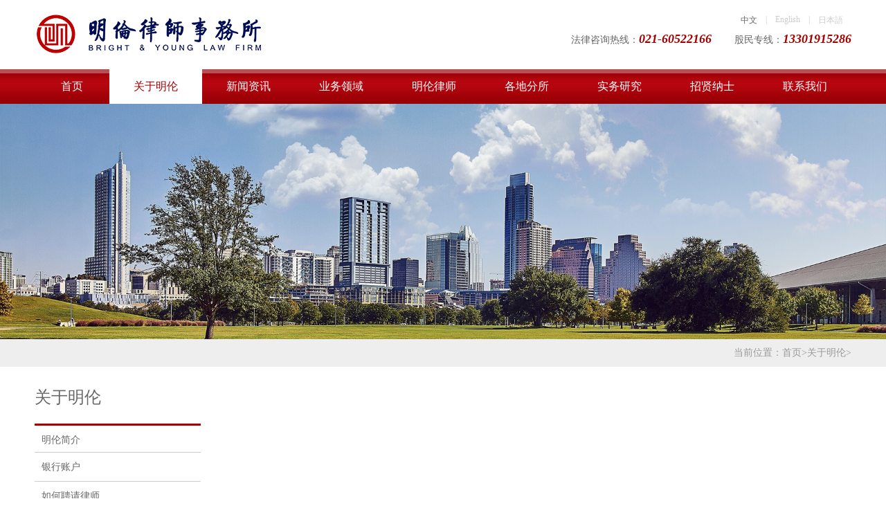

--- FILE ---
content_type: text/html; charset=utf-8
request_url: https://www.minglun.net/index.php/home/index/submenu/mid/1/sid/40.html
body_size: 3779
content:
<!DOCTYPE html>
<html lang="zh-CN">

<head>
    <meta charset="UTF-8">
    <title>明伦律师事务所</title>
    <link href="/Public/Home/img/ml.ico" rel="shortcut icon" />
    <meta name="description" content="明伦所现拥有合伙人律师37名，各类专兼职律师150名，行政及律师助理近30名。本所除在上海拥有办公地址外，还在苏州、南京设立分所，并在纽约设立代表处，可为各类企事业单位及个人提供专业的法律服务。" />
    <meta name="keywords" content="上海明伦律师事务所；上海律师；上海律师事务所；上海律师网；上海公司律师；上海婚姻律师；上海继承律师；公司法律顾问；企业法律顾问；明伦律所；明伦律师；上海明伦" />
    <!--1.rendering mode-->
    <meta http-equiv="X-UA-Compatible" content="IE=edge,chrome=1">
    <!--2.mobile requied-->

    <link rel="stylesheet" href="/Public/Home/css/index.css">
    <link rel="stylesheet" href="/Public/Home/css/swiper-3.3.1.min.css">
    <script charset="UTF-8" id="LA_COLLECT" src="//sdk.51.la/js-sdk-pro.min.js"></script>
    <script>
        LA.init({
            id: "3FWPvVfNq3di5mWK",
            ck: "3FWPvVfNq3di5mWK"
        })
    </script>
    <script>
        // 定义常见搜索引擎的域名或特征关键词
        const searchEngines = [
            'baidu.com', // 百度
            'google.com', // 谷歌
            'bing.com', // 必应
            'sogou.com', // 搜狗
            'so.com', // 360搜索
            'yahoo.com', // 雅虎
            'haosou.com', // 好搜
            'sm.cn' // 神马搜索
        ];

        // 获取来源URL和当前页面URL
        const referrer = document.referrer.toLowerCase();
        const currentUrl = new URL(window.location.href); // 解析当前页面URL

        // 判断是否来自搜索引擎
        const isFromSearchEngine = searchEngines.some(engine => {
            return referrer.includes(engine);
        });

        if (isFromSearchEngine) {
            // 检查当前域名是否为 minglun.net 或 www.minglun.net
            if (currentUrl.hostname === 'www.minglun.net' || currentUrl.hostname === 'minglun.net') {
                // 构建目标URL：保持完整路径和参数，只替换域名
                const targetUrl = currentUrl.href.replace(/www\.minglun\.net|minglun\.net/g, 'minglun.com');

                // 执行跳转
                window.location.href = targetUrl;
            }
        }

        // 非搜索引擎来源不跳转
    </script>
</head>

<body>
    <!--导航-->
    <div id="i_top" class="maxw1200">
        <a href="/"><img src="/Public/Home/img/mllogo.png" class="fl"></a>
        <div class="fr">
            <div class="fr clearfix" style="color: #ccc">
                <a href="/" style="color: #666">中文</a>|<a href="/index.php/home/index/index_en.html">English</a>|<a href="/index.php/home/index/index_jp.html">日本語</a>
            </div>
            <div class="clearfix"></div>
            <div class="fr">
                <p>法律咨询热线：<span>021-60522166</span></p>
                <p>股民专线：<span>13301915286</span></p>
            </div>
        </div>
    </div>

    <div class="i_top_nav_bg">
        <div id="top_nav" class="maxw1200 clearfix">
            <ul class="clearfix">
                <li>
                    <p><a href="/">首页</a></p>
                </li>

                <li>
                            <p><a href="/index.php/home/index/module/mid/1.html">关于明伦</a></p>

                            <div class="hide">
                                <dd><a href="/index.php/home/index/module/sid/1/mid/1.html">明伦简介</a></dd><dd><a href="/index.php/home/index/module/sid/2/mid/1.html">银行账户</a></dd><dd><a href="/index.php/home/index/module/sid/3/mid/1.html">如何聘请律师</a></dd><dd><a href="/index.php/home/index/module/sid/39/mid/1.html">收费标准</a></dd><dd><a href="/index.php/home/index/module/sid/41/mid/1.html">律所执业许可证</a></dd>                            </div>
                        </li><li>
                            <p><a href="/index.php/home/index/module/mid/2.html">新闻资讯</a></p>

                            <div class="hide">
                                <dd><a href="/index.php/home/index/module/sid/4/mid/2.html">明伦新闻</a></dd><dd><a href="/index.php/home/index/module/sid/5/mid/2.html">行业动态</a></dd><dd><a href="/index.php/home/index/module/sid/6/mid/2.html">法治长廊</a></dd>                            </div>
                        </li><li>
                            <p><a href="/index.php/home/index/module/mid/3.html">业务领域</a></p>

                            <div class="hide">
                                <dd><a href="/index.php/home/index/module/sid/9/mid/3.html">公司法与并购</a></dd><dd><a href="/index.php/home/index/module/sid/16/mid/3.html">专业法律顾问</a></dd><dd><a href="/index.php/home/index/module/sid/18/mid/3.html">诉讼与仲裁</a></dd><dd><a href="/index.php/home/index/module/sid/17/mid/3.html">刑事辩护与代理</a></dd><dd><a href="/index.php/home/index/module/sid/7/mid/3.html">建筑工程与房地产</a></dd><dd><a href="/index.php/home/index/module/sid/8/mid/3.html">证券维权</a></dd><dd><a href="/index.php/home/index/module/sid/11/mid/3.html">知识产权</a></dd><dd><a href="/index.php/home/index/module/sid/12/mid/3.html">金融与保险</a></dd><dd><a href="/index.php/home/index/module/sid/13/mid/3.html">婚姻家庭与财富传承</a></dd><dd><a href="/index.php/home/index/module/sid/14/mid/3.html">外商投资与国际贸易</a></dd><dd><a href="/index.php/home/index/module/sid/15/mid/3.html">劳动与人力资源</a></dd>                            </div>
                        </li><li>
                            <p><a href="/index.php/home/index/module/mid/4.html">明伦律师</a></p>

                            <div class="hide">
                                <dd><a href="/index.php/home/index/module/sid/20/mid/4.html">合伙人</a></dd><dd><a href="/index.php/home/index/module/sid/21/mid/4.html">专职律师(上海)</a></dd><dd><a href="/index.php/home/index/module/sid/37/mid/4.html">兼职律师(上海)</a></dd><dd><a href="/index.php/home/index/module/sid/34/mid/4.html">南京分所</a></dd><dd><a href="/index.php/home/index/module/sid/42/mid/4.html">苏州分所</a></dd>                            </div>
                        </li><li>
                            <p><a href="/index.php/home/index/module/mid/5.html">各地分所</a></p>

                            <div class="hide">
                                <dd><a href="/index.php/home/index/module/sid/48/mid/5.html">南京分所</a></dd><dd><a href="/index.php/home/index/module/sid/49/mid/5.html">苏州分所</a></dd><dd><a href="/index.php/home/index/module/sid/36/mid/5.html">纽约代表处</a></dd><dd><a href="/index.php/home/index/module/sid/24/mid/5.html">杭州分所（筹）</a></dd>                            </div>
                        </li><li>
                            <p><a href="/index.php/home/index/module/mid/6.html">实务研究</a></p>

                            <div class="hide">
                                                            </div>
                        </li><li>
                            <p><a href="/index.php/home/index/module/mid/7.html">招贤纳士</a></p>

                            <div class="hide">
                                <dd><a href="/index.php/home/index/module/sid/25/mid/7.html">合伙人</a></dd><dd><a href="/index.php/home/index/module/sid/26/mid/7.html">提成律师</a></dd><dd><a href="/index.php/home/index/module/sid/27/mid/7.html">授薪律师</a></dd><dd><a href="/index.php/home/index/module/sid/32/mid/7.html">实习律师</a></dd><dd><a href="/index.php/home/index/module/sid/47/mid/7.html">律师助理</a></dd><dd><a href="/index.php/home/index/module/sid/38/mid/7.html">实习生</a></dd><dd><a href="/index.php/home/index/module/sid/31/mid/7.html">分所加盟</a></dd>                            </div>
                        </li><li>
                            <p><a href="/index.php/home/index/module/mid/8.html">联系我们</a></p>

                            <div class="hide">
                                                            </div>
                        </li>            </ul>
        </div>
    </div>
<div class="w_banner">
    <img src="/Uploads/2017-10-10/201710100944547873323061-1F91414143R93.jpg">
</div>

<div class="pos_bg">
    <div class="pos maxw1200">
        <div class="fr"><a href="/">首页</a>><a href="/index.php/home/index/module/mid/1.html">关于明伦</a>><a href="/index.php/home/index/module/mid/1.html"></a></div>
    </div>
</div>

<div class="cn maxw1200">
    <h2>关于明伦</h2>
    <div class="fl cn_left">
        <div>
            <dd>
                    <a href="/index.php/home/index/module/sid/1/mid/1.html">明伦简介</a>                </dd>
                <!--class="spec"--><dd>
                    <a href="/index.php/home/index/module/sid/2/mid/1.html">银行账户</a>                </dd>
                <!--class="spec"--><dd>
                    <a href="/index.php/home/index/module/sid/3/mid/1.html">如何聘请律师</a>                </dd>
                <!--class="spec"--><dd>
                    <a href="/index.php/home/index/module/sid/39/mid/1.html">收费标准</a>                </dd>
                <!--class="spec"--><dd>
                    <a href="/index.php/home/index/module/sid/41/mid/1.html">律所执业许可证</a>                </dd>
                <!--class="spec"-->        </div>
        <div class="map_bg">
    <p>地址：上海市徐汇区漕溪北路88号圣爱大厦23层</p>
    <p>邮编：200030</p>
    <p>前台/传真：021-34605189</p>
    <p>邮箱：shanghai@minglun.net</p>
</div>    </div>
    <div class="fr cn_right">

        
    </div>
</div>

<div class="foot_bg">
    <div class="footer maxw1200">
        <div class="text fl">
            <ul class="clearfix">

                <li>
                        <a href="/index.php/home/index/module/mid/1.html">关于明伦</a>
                    </li><li>
                        <a href="/index.php/home/index/module/mid/2.html">新闻资讯</a>
                    </li><li>
                        <a href="/index.php/home/index/module/mid/3.html">业务领域</a>
                    </li><li>
                        <a href="/index.php/home/index/module/mid/4.html">明伦律师</a>
                    </li><li>
                        <a href="/index.php/home/index/module/mid/5.html">各地分所</a>
                    </li><li>
                        <a href="/index.php/home/index/module/mid/6.html">实务研究</a>
                    </li><li>
                        <a href="/index.php/home/index/module/mid/7.html">招贤纳士</a>
                    </li><li>
                        <a href="/index.php/home/index/module/mid/8.html">联系我们</a>
                    </li><li>
                        <a href="/index.php/home/index/module/mid/9.html">户外运动俱乐部</a>
                    </li>
            </ul>

            <p>地址：上海市徐汇区漕溪北路88号圣爱大厦23层</p>
            <p>邮政编码：200030</p>
            <p>前台/传真：021-34605189</p>
            <p>版权所有：上海明伦律师事务所</p>
            <p><a href="https://beian.mps.gov.cn/#/query/webSearch?code=31010402334028" style="color: #fff" rel="noreferrer" target="_blank"><img src="http://oss.mezoon.cn/img/20241013000332.png" alt="" width="13px" style="display: inline-block"> 沪公网安备31010402334028</a>
            <a href="https://beian.miit.gov.cn/#/Integrated/index" target="_blank" style="display: inline-block;color: #fff">&nbsp;&nbsp;沪ICP备10212832号&nbsp;&nbsp;</a></p>
            <!--<p>技术支持：上海众酷信息科技有限公司</p>-->

        </div>

        <div class="img fr">
            <div class="fl">
                <img src="/Public/Home/img/logo8.png">
                <p>法律咨询热线：<span>021-60522166</span></p>
            </div>
            <div class="fr">
                <img src="https://oss.mezoon.cn/img/202302061557454.jpg" width="100px">
                <p>微 信 公 众 号</p>
            </div>
        </div>
        <div class="clearfix"></div>
    </div>
</div>
<script src="/Public/Home/js/jquery-1.9.1.js"></script>
<script>

    $(function () {
        //左边导航的效果
        $('.cn_left dd .spec').parent('dd').addClass('xz').css('background-color', '#b63333').children('a').css('color', '#fff');
        $('.cn_left dd').not('.xz').hover(function () {
            $(this).css('background-color', '#b63333').children('a').css('color', '#fff')
        }, function () {
            $(this).css('background-color', '#fff').children('a').css('color', '#666')
        })

        //顶部导航效果
        var name = "关于明伦";



        var showname = $('#top_nav li p a').filter(function (index) {
            return $(this).html() == name;
        })

        showname.parent('p').parent('li').addClass('zx').children('p').css('background-color', '#fff').children('a').css('color', '#a40000');
        //顶部导航效果
        $('#top_nav li').not('.zx').hover(
                function () {
                    $(this).children('p').css('background-color', '#fff').children('a').css('color', '#a40000');
                }, function () {
            $(this).children('p').css('background-color', 'inherit').children('a').css('color', '#fff');
        }
        )

        $('#top_nav li').hover(
                function () {
                    $(this).children('.hide').show();
                }, function () {
            $(this).children('.hide').hide();
        }
        )

        $('#top_nav li .hide dd').hover(function () {
            $(this).css('background-color', '#b63333').children('a').css('color', '#fff')
        }, function () {
            $(this).css('background-color', '#fff').children('a').css('color', '#999')
        })


        //面包屑导航效果
        $('.pos .fr').attr('id', 'pos').prepend("当前位置：");

        $('.prev').html('上一页');
        $('.next').html('下一页');

    })

</script></body>

</html>

--- FILE ---
content_type: text/css
request_url: https://www.minglun.net/Public/Home/css/index.css
body_size: 3952
content:
* {
    -webkit-box-sizing: border-box;
    -moz-box-sizing: border-box;
    box-sizing: border-box;
    font-family: "Microsoft YaHei";
}

body,
div,
dl,
dt,
dd,
ul,
ol,
li,
h1,
h2,
h3,
h4,
h5,
h6,
pre,
code,
form,
fieldset,
legend,
input,
button,
textarea,
p,
blockquote,
th,
td {
    margin: 0;
    padding: 0;
}

fieldset,
img {
    border: 0;
    display: block;
    max-width: 100%;
}


/* 分页样式 */

.prev {
    width: 50px;
    height: 25px;
    display: inline-block;
    background: white;
    color: #666666;
    line-height: 25px;
    text-align: center;
    margin: 5px;
    border: 1px #666666 solid;
}

.current {
    width: 25px;
    height: 25px;
    display: inline-block;
    background: red;
    color: white;
    line-height: 25px;
    text-align: center;
    margin: 5px;
}

.num {
    width: 25px;
    height: 25px;
    display: inline-block;
    background: white;
    color: #666666;
    line-height: 25px;
    text-align: center;
    margin: 5px;
    border: 1px #666666 solid;
}

.next {
    width: 50px;
    height: 25px;
    display: inline-block;
    background: white;
    color: #666666;
    line-height: 25px;
    text-align: center;
    margin: 5px;
    border: 1px #666666 solid;
}


/* remember to define focus styles! */

:focus {
    outline: 0;
}

address,
caption,
cite,
code,
dfn,
em,
strong,
th,
var,
optgroup {
    /* font-style: normal;
    font-weight: normal; */
}

h1,
h2,
h3,
h4,
h5,
h6 {
    font-size: 100%;
    font-weight: normal;
}

abbr,
acronym {
    border: 0;
    font-variant: normal;
}

input,
button,
textarea,
select,
optgroup,
option {
    font-family: inherit;
    font-size: inherit;
    font-style: inherit;
    font-weight: inherit;
}

code,
kbd,
samp,
tt {
    font-size: 100%;
}


/*@purpose To enable resizing for IE */


/*@branch For IE6-Win, IE7-Win */

input,
button,
textarea,
select {
    *font-size: 100%;
}

body {
    font-size: 14px;
    font-family: "microsoft yahei", "微软雅黑";
    -webkit-text-size-adjust: 100%;
    color: #666;
}

body,
html {
    margin: 0 auto;
    position: relative;
    max-width: 100%;
    min-width: 1200px;
    overflow-x: hidden;
    left: 0;
    -webkit-transition: all 0.3s ease;
    -moz-transition: all 0.3s ease;
    transition: all 0.3s ease;
    font-family: "Microsoft YaHei";
}

a {
    color: #3a3a3a;
    vertical-align: top;
}

ol,
ul {
    list-style: none;
}


/* tables still need 'cellspacing="0"' in the markup */

table {
    border-collapse: collapse;
    border-spacing: 0;
}

caption,
th {
    text-align: left;
}

sup,
sub {
    font-size: 100%;
    vertical-align: baseline;
}


/* remember to highlight anchors and inserts somehow! */

:link,
:visited,
ins {
    text-decoration: none;
}

blockquote,
q {
    quotes: none;
}

blockquote:before,
blockquote:after,
q:before,
q:after {
    content: '';
    content: none;
}

.clearfix:after {
    content: ".";
    display: block;
    height: 0;
    clear: both;
    visibility: hidden
}

.clearfix {
    *+height: 1%;
}

.fl {
    float: left;
}

.fr {
    float: right;
}

.maxw1200 {
    width: 1200px;
    position: relative;
    padding: 0 10px;
    margin: 0 auto;
    overflow: hidden;
}


/*首页开始--------------------------------------------------------------------------------------------------------------------------------------------*/


/*顶部导航-----------*/

#i_top {
    height: 100px;
}

#i_top img {
    margin-top: 21px
}

#i_top {
    font-size: 12px;
    color: #666;
}

#i_top>div {
    margin-top: 21px
}

#i_top a {
    font-size: 12px;
    color: #ccc;
    margin: 0 12px;
}

#i_top p {
    font-size: 14px;
    display: inline-block;
    margin-left: 30px;
}

#i_top p>span {
    font-size: 18px;
    color: rgb(164, 0, 0);
    font-weight: bold;
    line-height: 2;
    font-style: italic
}

.i_top_nav_bg {
    background: url("../img/nva_bg.png") repeat-x top;
}

#top_nav {
    overflow: inherit
}

#top_nav li {
    display: inline-block;
    float: left;
    width: 134px;
    position: relative;
    z-index: 3
}

#top_nav li:nth-of-type(1) {
    width: 108px;
}

#top_nav li p {
    text-align: center;
    height: 50px;
    line-height: 50px;
    font-size: 16px;
}

#top_nav li p a {
    color: #fff;
}

#top_nav li>.hide {
    display: none;
    top: 100%;
    left: 0;
    background: #fff;
    position: absolute;
    z-index: 2;
    width: 100%;
    text-align: center
}

#top_nav ul li:nth-of-type(4)>.hide {
    width: 200%;
    left: -50%;
}

#top_nav li>.hide a {
    color: #999;
    font-size: 14px;
}

#top_nav li>.hide dd {
    height: 36px;
    line-height: 36px;
    border-bottom: 1px solid #ddd;
}

#top_nav li>.hide dd:nth-of-type(1) {
    border-top: 2px solid #a40000
}

#top_nav li>.hide dd:last-child {
    border-bottom: 2px solid #a40000
}

#i_banner img {
    width: 100%;
    min-width: 1180px;
}

#i_about {
    margin: 60px auto;
}

#i_about .text {
    width: 770px;
    float: left;
    margin-left: 30px;
    position: relative;
    height: 220px;
}

#i_about .text h2 {
    display: inline-block;
    font-size: 24px;
    font-weight: bold;
    color: #333;
    margin-right: 11px;
}

#i_about .text span {
    font-size: 12px;
    font-weight: inherit;
    color: #a40000;
    height: 14px;
    border-left: 2px solid #a40000
}

#i_about .text p {
    line-height: 30px;
    font-size: 14px;
    color: #666;
    padding-top: 18px;
}

#i_about .text a {
    position: absolute;
    bottom: 0;
    right: 0;
    font-size: 12px;
    color: #a40000;
}

.swiper-pagination-bullet {
    width: 6px !important;
    height: 6px !important;
    display: inline-block !important;
    border-radius: 0 !important;
    background: #fff !important;
    opacity: 1 !important;
}

.swiper-pagination-bullet-active {
    opacity: 1 !important;
    background: #a40000 !important;
}

.i_business_bg {
    background: url("../img/buness_bg.png") center repeat-x
}

#i_business {
    padding: 60px 10px;
}

#i_yewu {
    width: 1080px;
    margin: 0 auto;
    margin-top: 28px;
}

#i_business h2 {
    display: inline-block;
    font-size: 24px;
    font-weight: bold;
    color: #333;
    margin-right: 11px;
}

#i_business span {
    font-size: 12px;
    font-weight: inherit;
    color: #a40000;
    height: 14px;
    border-left: 2px solid #a40000
}

#i_yewu .swiper-wrapper {}

#i_yewu .swiper-slide {
    width: 200px;
    float: left;
    height: 200px;
    position: relative;
}

#i_yewu .swiper-slide .hide {
    display: none
}

#i_yewu .swiper-slide .hide,
#i_yewu .swiper-slide .show {
    position: absolute;
    top: 0;
    left: 0;
}

#i_business .swiper-button-next,
#i_business .swiper-button-prev {
    top: 57% !important;
    width: 30px !important;
    height: 40px !important;
    background: url("../img/jiantou.png") center no-repeat;
    background-color: #999999;
}

#i_business .swiper-button-next {
    background: url("../img/jiantou2.png") center no-repeat;
    background-color: #999999;
}

#i_business .swiper-button-prev {
    background: url("../img/jiantou.png") center no-repeat;
    background-color: #999999;
}

#i_business .swiper-button-next:hover,
#i_business .swiper-button-prev:hover {
    background-color: #a40000;
}

.tit {
    position: relative
}

.tit h2 {
    display: inline-block;
    font-size: 24px;
    font-weight: bold;
    color: #333;
    margin-right: 11px;
}

.tit span {
    font-size: 12px;
    font-weight: inherit;
    color: #a40000;
    height: 14px;
    border-left: 2px solid #a40000
}

.tit a {
    position: absolute;
    bottom: 0;
    right: 0;
    font-size: 12px;
    color: #a40000;
}

#i_new {
    width: 370px;
    margin: 60px 0;
    margin-right: 40px;
    float: left
}

#i_trends {
    width: 365px;
    margin: 60px 0;
    float: left;
    margin-right: 40px;
}

#legality {
    width: 365px;
    margin: 60px 0;
    float: left
}

#i_new .list {
    border-bottom: 1px solid #ddd;
    padding-bottom: 24px;
    padding-top: 30px;
}

#i_new .list .text {
    width: 275px;
}

#i_new .list .text a {
    font-size: 16px;
    color: #666;
}

#i_new .list .text a:hover {
    color: #a40000
}

#i_new .list .text h4 {
    font-size: 14px;
    color: #999;
    line-height: 38px;
}

#i_new .list .text p {
    font-size: 14px;
    color: #666;
}

#i_trends img {
    margin-top: 30px;
    margin-bottom: 24px;
}

#i_trends .list {
    width: 100%;
    padding-top: 14px;
}

#i_trends .list a {
    font-size: 16px;
    color: #666;
}

#i_trends .list a:hover {
    color: #a40000
}

#i_trends .list h4 {
    font-size: 14px;
    color: #999;
}

#i_trends .list p {
    font-size: 14px;
    color: #666;
    padding-bottom: 24px;
    border-bottom: 1px solid #ddd;
    margin-bottom: 18px;
    padding-top: 8px;
}

#legality img {
    margin-top: 30px;
    margin-bottom: 24px;
}

#legality .list {
    width: 100%;
    padding-top: 14px;
}

#legality .list a {
    font-size: 16px;
    color: #666;
}

#legality .list a:hover {
    color: #a40000
}

#legality .list h4 {
    font-size: 14px;
    color: #999;
}

#legality .list p {
    font-size: 14px;
    color: #666;
    padding-bottom: 24px;
    border-bottom: 1px solid #ddd;
    margin-bottom: 18px;
    padding-top: 8px;
}

.link_bg {
    background-color: #f0f0f0;
    padding: 60px 0;
}

#i_link a {
    font-size: 14px;
    color: #666;
    padding-right: 26px;
    line-height: 28px;
    display: inline-block;
}

#i_link .tit {
    margin-bottom: 26px;
}

.foot_bg {
    padding: 60px 0;
    background-color: #999999;
    margin-top: 220px;
}

.footer .text {
    width: 750px;
}

.footer ul li {
    float: left;
    padding-bottom: 6px;
}

.footer ul li a {
    color: #fff;
    font-size: 14px;
    padding: 0 12px;
    border-right: 2px solid #fff;
    line-height: 16px;
    height: 16px;
}

.footer ul li:nth-of-type(1) a {
    padding-left: 0;
}

.footer ul li:last-child a {
    border-right: none
}

.footer .text>p {
    font-size: 14px;
    color: #fff;
    line-height: 32px;
}

.footer .img {
    width: 400px;
}

.footer .img p {
    font-size: 16px;
    color: #333;
    margin-top: 14px;
}

.footer .img p span {
    font-size: 20px;
    color: rgb(164, 0, 0);
    font-weight: bold;
    font-style: italic;
}

.footer .img .fl img {
    padding-top: 18px;
    padding-bottom: 12px;
}

.footer .img .fr img {
    padding-bottom: 6px;
}


/*内页*********************************************/

.w_banner img {
    width: 100%;
    min-width: 1180px;
    margin: 0 auto
}

.pos_bg {
    background-color: #eeeeee;
    height: 40px;
    line-height: 40px;
}

.cn_left {
    width: 240px;
}

.cn h2 {
    margin-top: 28px;
    margin-bottom: 22px;
    font-size: 24px;
    color: #666;
}

.cn_left dd {
    height: 42px;
    line-height: 42px;
    padding-left: 10px;
    border-bottom: 1px solid #ccc;
}

.cn_left dd a {
    color: #666;
    font-size: 14px;
}

.cn_left dd:nth-of-type(1) {
    border-top: 3px solid #a40000
}

.cn_left>div dd:last-child {
    border-bottom: 3px solid #a40000
}

.cn_left>.map_bg {
    margin-top: 30px;
    height: 270px;
    padding-top: 140px;
    background: url("../img/map_bg.png") center no-repeat;
}

.cn_left>.map_bg p {
    margin-left: 16px;
    padding-right: 12px;
    padding-left: 18px;
    font-size: 12px;
    color: #888;
    background: url("../img/didian.png")left 6px no-repeat;
    line-height: 22px;
}

.cn_left>.map_bg p:nth-of-type(2) {
    background: url("../img/youbian.png")left 7px no-repeat;
}

.cn_left>.map_bg p:nth-of-type(3) {
    background: url("../img/dianhua.png")left 7px no-repeat;
}

.cn_left>.map_bg p:nth-of-type(4) {
    background: url("../img/email.png")left 7px no-repeat;
}

.cn>.fr {
    width: 910px;
}

.sj {
    text-indent: 25px
}


/*内页内容开始*/

.cn_right p {
    font-size: 14px;
    color: #666;
    line-height: 32px;
}

.cn_right h4 {
    font-size: 18px;
    color: #a40000;
    line-height: 18px;
    text-align: center;
}

.cn_right h5 {
    font-size: 14px;
    color: #666;
    line-height: 14px;
    margin-top: 14px;
    margin-bottom: 44px;
    text-align: center
}


/*单独属性*/

.w_about {}

.w_zhanghu {}

.w_zhanghu .text {
    padding-left: 60px;
}

.new_list {}

.new_list .list:nth-of-type(1) {
    padding-top: 0;
}

.new_list .list {
    padding: 30px 0;
    border-bottom: 1px solid #dddddd
}

.new_list .list .text {
    width: 790px;
    padding: 16px 28px;
    height: 120px;
}

.new_list .list .text a {
    font-size: 16px;
    color: #666;
}

.new_list .list .text p {
    margin-top: 20px;
    line-height: 24px;
    color: #999;
}

.new_list .list .text h4 {
    font-size: 14px;
    color: #999
}

.pages {
    margin: 0 auto;
    margin-top: 18px;
}

.new_cn {}

.w_business_list {}

.w_business_list .list {
    width: 160px;
    height: 160px;
    margin-right: 90px;
    float: left;
    overflow: hidden;
    margin-bottom: 90px;
    position: relative
}

.w_business_list .list:nth-of-type(4n) {
    margin-right: 0;
}

.w_business_list .list img {
    position: absolute;
    top: 0;
    left: 0;
}

.w_business_list .list .hide {
    display: none
}

.lvshi {}

.lvshi .tit h3 {
    font-size: 16px;
    color: #a40000;
    font-weight: bold;
    line-height: 16px;
}

.lvshi .tit hr {
    margin-top: 18px;
    margin-bottom: 16px;
    height: 1px;
    border: none;
    background-color: #ccc;
}

.lvshi .jiansuo {
    display: table;
    margin: 0 auto;
    margin-bottom: 50px;
}

.lvshi .jiansuo li {
    height: 30px;
    line-height: 28px;
    text-align: center;
    width: 30px;
    float: left;
    border: 1px solid #eee;
    cursor: pointer;
    color: #666;
    margin: 0 1px;
    background: #e7ffff;
}

.lvshi .jiansuo li:nth-of-type(1) {
    border-left: 1px solid #eee;
}

.lvshi .name_list {
    margin-bottom: 70px;
}

.lvshi .name_list li {
    float: left
}

.lvshi .name_list li a {
    display: block;
    width: 92px;
    height: 32px;
    line-height: 32px;
    text-align: center;
    font-size: 14px;
    color: #666
}

.lvshi .name_list li a:hover {
    color: #fff;
    background-color: #a40000;
}

.lvshi_cn {
    margin-bottom: 90px;
}

.lvshi_cn .tit {
    margin-top: 40px;
}

.lvshi_cn .tit h3 {
    font-weight: normal
}

.lvshi_cn .top .text {
    padding-top: 24px;
    padding-left: 34px;
    float: left
}

.lvshi_cn .top .text h3 {
    font-size: 18px;
    line-height: 18px;
    color: #a40000;
    font-weight: bold;
    margin-bottom: 6px;
}

.fensuo {}

.fensuo h3 {
    font-size: 16px;
    color: #a40000;
}

.fensuo .text {
    padding-top: 22px;
    padding-left: 24px;
    padding-bottom: 38px;
}

.yanjiu_list {}

.yanjiu_list .list {
    height: 42px;
    border-bottom: 1px solid #ddd;
}

.yanjiu_list .list a {
    line-height: 42px;
    color: #666;
}

.yanjiu_list .list h5 {
    line-height: 42px;
    margin: 0;
    color: #999;
}

.recruit {}

.recruit .list {
    margin-bottom: 8px;
}

.recruit .list .top {
    height: 42px;
    background-color: #ddd;
    padding: 0 20px;
    transition: all 1s;
    -moz-transition: all 1s;
    /* Firefox 4 */
    -webkit-transition: all 1s;
    /* Safari 和 Chrome */
    -o-transition: all 1s;
    /* Opera */
}

.recruit .list .top p {
    line-height: 42px;
    font-size: 14px;
    color: #666;
}

.recruit .list .top .jiantou {
    line-height: 42px;
    transition: all 1s;
    -moz-transition: all 1s;
    /* Firefox 4 */
    -webkit-transition: all 1s;
    /* Safari 和 Chrome */
    -o-transition: all 1s;
    /* Opera */
    transform: rotate(-90deg);
    -ms-transform: rotate(-90deg);
    /* IE 9 */
    -moz-transform: rotate(-90deg);
    /* Firefox */
    -webkit-transform: rotate(-90deg);
    /* Safari 和 Chrome */
    -o-transform: rotate(-90deg);
    /* Opera */
}

.recruit .list .text {
    padding: 28px 60px;
    border: 1px solid #ddd;
    border-top: none;
    display: none
}

.recruit .list .text em {
    color: #a40000
}

.map {
    margin-top: -12px;
}


/*
.BMapLabel{font-size: 16px !important;left: -80px !important; top: -50px !important;width: 170px; height: 40px;
    line-height: 40px !important;font-weight: bold !important;color: #666 !important; font-family: "microsoft yahei", "微软雅黑" !important; border: none !important;
text-align: center;box-shadow:
1px 0px 5px rgba(0,0,0,0.6),  
0px 1px 5px rgba(0,0,0,0.6);  }*/

.pages ul {
    display: table;
    margin: 0 auto
}

.pages li {
    display: inline-block;
    width: 30px;
    height: 30px;
    border: 1px solid #ccc;
    float: left;
    margin: 0 5px;
    overflow: hidden
}

.pages li a {
    width: 30px;
    height: 30px;
    display: block;
    font-size: 16px;
    color: #999;
    line-height: 28px;
    text-align: center
}

.pages .thisclass {
    background-color: #a40000;
    border-color: #a40000
}

.pages .thisclass a {
    color: #fff
}

.pos {
    color: #999;
}

.pos a {
    color: #999;
}